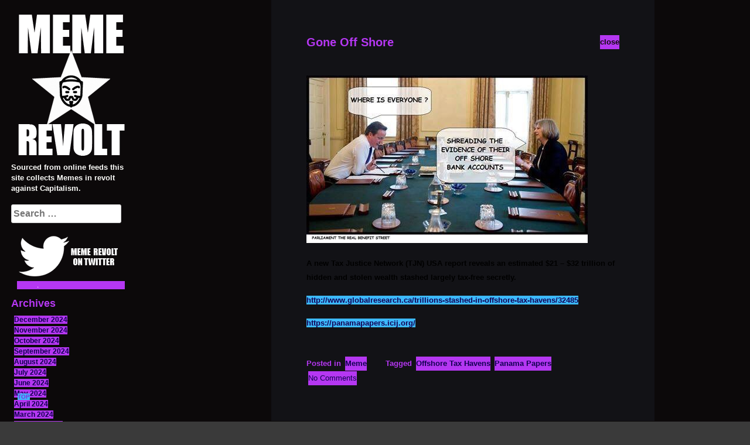

--- FILE ---
content_type: text/html; charset=UTF-8
request_url: http://www.memerevolt.net/2512/gone-off-shore
body_size: 11215
content:
<!DOCTYPE html>
<html lang="en-US" xmlns:fb="https://www.facebook.com/2008/fbml" xmlns:addthis="https://www.addthis.com/help/api-spec" >
<head>
<meta charset="UTF-8">
<meta name="viewport" content="width=device-width, initial-scale=1">
<link rel="profile" href="http://gmpg.org/xfn/11">
<link rel="pingback" href="http://www.memerevolt.net/xmlrpc.php">

<title>Gone Off Shore &#8211; Meme Revolt</title>
<meta name='robots' content='max-image-preview:large' />
<link rel='dns-prefetch' href='//ajax.googleapis.com' />
<link rel='dns-prefetch' href='//netdna.bootstrapcdn.com' />
<link rel="alternate" type="application/rss+xml" title="Meme Revolt &raquo; Feed" href="http://www.memerevolt.net/feed" />
<link rel="alternate" type="application/rss+xml" title="Meme Revolt &raquo; Comments Feed" href="http://www.memerevolt.net/comments/feed" />
<link rel="alternate" type="application/rss+xml" title="Meme Revolt &raquo; Gone Off Shore Comments Feed" href="http://www.memerevolt.net/2512/gone-off-shore/feed" />
<link rel="alternate" title="oEmbed (JSON)" type="application/json+oembed" href="http://www.memerevolt.net/wp-json/oembed/1.0/embed?url=http%3A%2F%2Fwww.memerevolt.net%2F2512%2Fgone-off-shore" />
<link rel="alternate" title="oEmbed (XML)" type="text/xml+oembed" href="http://www.memerevolt.net/wp-json/oembed/1.0/embed?url=http%3A%2F%2Fwww.memerevolt.net%2F2512%2Fgone-off-shore&#038;format=xml" />
<style id='wp-img-auto-sizes-contain-inline-css' type='text/css'>
img:is([sizes=auto i],[sizes^="auto," i]){contain-intrinsic-size:3000px 1500px}
/*# sourceURL=wp-img-auto-sizes-contain-inline-css */
</style>
<style id='wp-emoji-styles-inline-css' type='text/css'>

	img.wp-smiley, img.emoji {
		display: inline !important;
		border: none !important;
		box-shadow: none !important;
		height: 1em !important;
		width: 1em !important;
		margin: 0 0.07em !important;
		vertical-align: -0.1em !important;
		background: none !important;
		padding: 0 !important;
	}
/*# sourceURL=wp-emoji-styles-inline-css */
</style>
<style id='wp-block-library-inline-css' type='text/css'>
:root{--wp-block-synced-color:#7a00df;--wp-block-synced-color--rgb:122,0,223;--wp-bound-block-color:var(--wp-block-synced-color);--wp-editor-canvas-background:#ddd;--wp-admin-theme-color:#007cba;--wp-admin-theme-color--rgb:0,124,186;--wp-admin-theme-color-darker-10:#006ba1;--wp-admin-theme-color-darker-10--rgb:0,107,160.5;--wp-admin-theme-color-darker-20:#005a87;--wp-admin-theme-color-darker-20--rgb:0,90,135;--wp-admin-border-width-focus:2px}@media (min-resolution:192dpi){:root{--wp-admin-border-width-focus:1.5px}}.wp-element-button{cursor:pointer}:root .has-very-light-gray-background-color{background-color:#eee}:root .has-very-dark-gray-background-color{background-color:#313131}:root .has-very-light-gray-color{color:#eee}:root .has-very-dark-gray-color{color:#313131}:root .has-vivid-green-cyan-to-vivid-cyan-blue-gradient-background{background:linear-gradient(135deg,#00d084,#0693e3)}:root .has-purple-crush-gradient-background{background:linear-gradient(135deg,#34e2e4,#4721fb 50%,#ab1dfe)}:root .has-hazy-dawn-gradient-background{background:linear-gradient(135deg,#faaca8,#dad0ec)}:root .has-subdued-olive-gradient-background{background:linear-gradient(135deg,#fafae1,#67a671)}:root .has-atomic-cream-gradient-background{background:linear-gradient(135deg,#fdd79a,#004a59)}:root .has-nightshade-gradient-background{background:linear-gradient(135deg,#330968,#31cdcf)}:root .has-midnight-gradient-background{background:linear-gradient(135deg,#020381,#2874fc)}:root{--wp--preset--font-size--normal:16px;--wp--preset--font-size--huge:42px}.has-regular-font-size{font-size:1em}.has-larger-font-size{font-size:2.625em}.has-normal-font-size{font-size:var(--wp--preset--font-size--normal)}.has-huge-font-size{font-size:var(--wp--preset--font-size--huge)}.has-text-align-center{text-align:center}.has-text-align-left{text-align:left}.has-text-align-right{text-align:right}.has-fit-text{white-space:nowrap!important}#end-resizable-editor-section{display:none}.aligncenter{clear:both}.items-justified-left{justify-content:flex-start}.items-justified-center{justify-content:center}.items-justified-right{justify-content:flex-end}.items-justified-space-between{justify-content:space-between}.screen-reader-text{border:0;clip-path:inset(50%);height:1px;margin:-1px;overflow:hidden;padding:0;position:absolute;width:1px;word-wrap:normal!important}.screen-reader-text:focus{background-color:#ddd;clip-path:none;color:#444;display:block;font-size:1em;height:auto;left:5px;line-height:normal;padding:15px 23px 14px;text-decoration:none;top:5px;width:auto;z-index:100000}html :where(.has-border-color){border-style:solid}html :where([style*=border-top-color]){border-top-style:solid}html :where([style*=border-right-color]){border-right-style:solid}html :where([style*=border-bottom-color]){border-bottom-style:solid}html :where([style*=border-left-color]){border-left-style:solid}html :where([style*=border-width]){border-style:solid}html :where([style*=border-top-width]){border-top-style:solid}html :where([style*=border-right-width]){border-right-style:solid}html :where([style*=border-bottom-width]){border-bottom-style:solid}html :where([style*=border-left-width]){border-left-style:solid}html :where(img[class*=wp-image-]){height:auto;max-width:100%}:where(figure){margin:0 0 1em}html :where(.is-position-sticky){--wp-admin--admin-bar--position-offset:var(--wp-admin--admin-bar--height,0px)}@media screen and (max-width:600px){html :where(.is-position-sticky){--wp-admin--admin-bar--position-offset:0px}}

/*# sourceURL=wp-block-library-inline-css */
</style><style id='global-styles-inline-css' type='text/css'>
:root{--wp--preset--aspect-ratio--square: 1;--wp--preset--aspect-ratio--4-3: 4/3;--wp--preset--aspect-ratio--3-4: 3/4;--wp--preset--aspect-ratio--3-2: 3/2;--wp--preset--aspect-ratio--2-3: 2/3;--wp--preset--aspect-ratio--16-9: 16/9;--wp--preset--aspect-ratio--9-16: 9/16;--wp--preset--color--black: #000000;--wp--preset--color--cyan-bluish-gray: #abb8c3;--wp--preset--color--white: #ffffff;--wp--preset--color--pale-pink: #f78da7;--wp--preset--color--vivid-red: #cf2e2e;--wp--preset--color--luminous-vivid-orange: #ff6900;--wp--preset--color--luminous-vivid-amber: #fcb900;--wp--preset--color--light-green-cyan: #7bdcb5;--wp--preset--color--vivid-green-cyan: #00d084;--wp--preset--color--pale-cyan-blue: #8ed1fc;--wp--preset--color--vivid-cyan-blue: #0693e3;--wp--preset--color--vivid-purple: #9b51e0;--wp--preset--gradient--vivid-cyan-blue-to-vivid-purple: linear-gradient(135deg,rgb(6,147,227) 0%,rgb(155,81,224) 100%);--wp--preset--gradient--light-green-cyan-to-vivid-green-cyan: linear-gradient(135deg,rgb(122,220,180) 0%,rgb(0,208,130) 100%);--wp--preset--gradient--luminous-vivid-amber-to-luminous-vivid-orange: linear-gradient(135deg,rgb(252,185,0) 0%,rgb(255,105,0) 100%);--wp--preset--gradient--luminous-vivid-orange-to-vivid-red: linear-gradient(135deg,rgb(255,105,0) 0%,rgb(207,46,46) 100%);--wp--preset--gradient--very-light-gray-to-cyan-bluish-gray: linear-gradient(135deg,rgb(238,238,238) 0%,rgb(169,184,195) 100%);--wp--preset--gradient--cool-to-warm-spectrum: linear-gradient(135deg,rgb(74,234,220) 0%,rgb(151,120,209) 20%,rgb(207,42,186) 40%,rgb(238,44,130) 60%,rgb(251,105,98) 80%,rgb(254,248,76) 100%);--wp--preset--gradient--blush-light-purple: linear-gradient(135deg,rgb(255,206,236) 0%,rgb(152,150,240) 100%);--wp--preset--gradient--blush-bordeaux: linear-gradient(135deg,rgb(254,205,165) 0%,rgb(254,45,45) 50%,rgb(107,0,62) 100%);--wp--preset--gradient--luminous-dusk: linear-gradient(135deg,rgb(255,203,112) 0%,rgb(199,81,192) 50%,rgb(65,88,208) 100%);--wp--preset--gradient--pale-ocean: linear-gradient(135deg,rgb(255,245,203) 0%,rgb(182,227,212) 50%,rgb(51,167,181) 100%);--wp--preset--gradient--electric-grass: linear-gradient(135deg,rgb(202,248,128) 0%,rgb(113,206,126) 100%);--wp--preset--gradient--midnight: linear-gradient(135deg,rgb(2,3,129) 0%,rgb(40,116,252) 100%);--wp--preset--font-size--small: 13px;--wp--preset--font-size--medium: 20px;--wp--preset--font-size--large: 36px;--wp--preset--font-size--x-large: 42px;--wp--preset--spacing--20: 0.44rem;--wp--preset--spacing--30: 0.67rem;--wp--preset--spacing--40: 1rem;--wp--preset--spacing--50: 1.5rem;--wp--preset--spacing--60: 2.25rem;--wp--preset--spacing--70: 3.38rem;--wp--preset--spacing--80: 5.06rem;--wp--preset--shadow--natural: 6px 6px 9px rgba(0, 0, 0, 0.2);--wp--preset--shadow--deep: 12px 12px 50px rgba(0, 0, 0, 0.4);--wp--preset--shadow--sharp: 6px 6px 0px rgba(0, 0, 0, 0.2);--wp--preset--shadow--outlined: 6px 6px 0px -3px rgb(255, 255, 255), 6px 6px rgb(0, 0, 0);--wp--preset--shadow--crisp: 6px 6px 0px rgb(0, 0, 0);}:where(.is-layout-flex){gap: 0.5em;}:where(.is-layout-grid){gap: 0.5em;}body .is-layout-flex{display: flex;}.is-layout-flex{flex-wrap: wrap;align-items: center;}.is-layout-flex > :is(*, div){margin: 0;}body .is-layout-grid{display: grid;}.is-layout-grid > :is(*, div){margin: 0;}:where(.wp-block-columns.is-layout-flex){gap: 2em;}:where(.wp-block-columns.is-layout-grid){gap: 2em;}:where(.wp-block-post-template.is-layout-flex){gap: 1.25em;}:where(.wp-block-post-template.is-layout-grid){gap: 1.25em;}.has-black-color{color: var(--wp--preset--color--black) !important;}.has-cyan-bluish-gray-color{color: var(--wp--preset--color--cyan-bluish-gray) !important;}.has-white-color{color: var(--wp--preset--color--white) !important;}.has-pale-pink-color{color: var(--wp--preset--color--pale-pink) !important;}.has-vivid-red-color{color: var(--wp--preset--color--vivid-red) !important;}.has-luminous-vivid-orange-color{color: var(--wp--preset--color--luminous-vivid-orange) !important;}.has-luminous-vivid-amber-color{color: var(--wp--preset--color--luminous-vivid-amber) !important;}.has-light-green-cyan-color{color: var(--wp--preset--color--light-green-cyan) !important;}.has-vivid-green-cyan-color{color: var(--wp--preset--color--vivid-green-cyan) !important;}.has-pale-cyan-blue-color{color: var(--wp--preset--color--pale-cyan-blue) !important;}.has-vivid-cyan-blue-color{color: var(--wp--preset--color--vivid-cyan-blue) !important;}.has-vivid-purple-color{color: var(--wp--preset--color--vivid-purple) !important;}.has-black-background-color{background-color: var(--wp--preset--color--black) !important;}.has-cyan-bluish-gray-background-color{background-color: var(--wp--preset--color--cyan-bluish-gray) !important;}.has-white-background-color{background-color: var(--wp--preset--color--white) !important;}.has-pale-pink-background-color{background-color: var(--wp--preset--color--pale-pink) !important;}.has-vivid-red-background-color{background-color: var(--wp--preset--color--vivid-red) !important;}.has-luminous-vivid-orange-background-color{background-color: var(--wp--preset--color--luminous-vivid-orange) !important;}.has-luminous-vivid-amber-background-color{background-color: var(--wp--preset--color--luminous-vivid-amber) !important;}.has-light-green-cyan-background-color{background-color: var(--wp--preset--color--light-green-cyan) !important;}.has-vivid-green-cyan-background-color{background-color: var(--wp--preset--color--vivid-green-cyan) !important;}.has-pale-cyan-blue-background-color{background-color: var(--wp--preset--color--pale-cyan-blue) !important;}.has-vivid-cyan-blue-background-color{background-color: var(--wp--preset--color--vivid-cyan-blue) !important;}.has-vivid-purple-background-color{background-color: var(--wp--preset--color--vivid-purple) !important;}.has-black-border-color{border-color: var(--wp--preset--color--black) !important;}.has-cyan-bluish-gray-border-color{border-color: var(--wp--preset--color--cyan-bluish-gray) !important;}.has-white-border-color{border-color: var(--wp--preset--color--white) !important;}.has-pale-pink-border-color{border-color: var(--wp--preset--color--pale-pink) !important;}.has-vivid-red-border-color{border-color: var(--wp--preset--color--vivid-red) !important;}.has-luminous-vivid-orange-border-color{border-color: var(--wp--preset--color--luminous-vivid-orange) !important;}.has-luminous-vivid-amber-border-color{border-color: var(--wp--preset--color--luminous-vivid-amber) !important;}.has-light-green-cyan-border-color{border-color: var(--wp--preset--color--light-green-cyan) !important;}.has-vivid-green-cyan-border-color{border-color: var(--wp--preset--color--vivid-green-cyan) !important;}.has-pale-cyan-blue-border-color{border-color: var(--wp--preset--color--pale-cyan-blue) !important;}.has-vivid-cyan-blue-border-color{border-color: var(--wp--preset--color--vivid-cyan-blue) !important;}.has-vivid-purple-border-color{border-color: var(--wp--preset--color--vivid-purple) !important;}.has-vivid-cyan-blue-to-vivid-purple-gradient-background{background: var(--wp--preset--gradient--vivid-cyan-blue-to-vivid-purple) !important;}.has-light-green-cyan-to-vivid-green-cyan-gradient-background{background: var(--wp--preset--gradient--light-green-cyan-to-vivid-green-cyan) !important;}.has-luminous-vivid-amber-to-luminous-vivid-orange-gradient-background{background: var(--wp--preset--gradient--luminous-vivid-amber-to-luminous-vivid-orange) !important;}.has-luminous-vivid-orange-to-vivid-red-gradient-background{background: var(--wp--preset--gradient--luminous-vivid-orange-to-vivid-red) !important;}.has-very-light-gray-to-cyan-bluish-gray-gradient-background{background: var(--wp--preset--gradient--very-light-gray-to-cyan-bluish-gray) !important;}.has-cool-to-warm-spectrum-gradient-background{background: var(--wp--preset--gradient--cool-to-warm-spectrum) !important;}.has-blush-light-purple-gradient-background{background: var(--wp--preset--gradient--blush-light-purple) !important;}.has-blush-bordeaux-gradient-background{background: var(--wp--preset--gradient--blush-bordeaux) !important;}.has-luminous-dusk-gradient-background{background: var(--wp--preset--gradient--luminous-dusk) !important;}.has-pale-ocean-gradient-background{background: var(--wp--preset--gradient--pale-ocean) !important;}.has-electric-grass-gradient-background{background: var(--wp--preset--gradient--electric-grass) !important;}.has-midnight-gradient-background{background: var(--wp--preset--gradient--midnight) !important;}.has-small-font-size{font-size: var(--wp--preset--font-size--small) !important;}.has-medium-font-size{font-size: var(--wp--preset--font-size--medium) !important;}.has-large-font-size{font-size: var(--wp--preset--font-size--large) !important;}.has-x-large-font-size{font-size: var(--wp--preset--font-size--x-large) !important;}
/*# sourceURL=global-styles-inline-css */
</style>

<style id='classic-theme-styles-inline-css' type='text/css'>
/*! This file is auto-generated */
.wp-block-button__link{color:#fff;background-color:#32373c;border-radius:9999px;box-shadow:none;text-decoration:none;padding:calc(.667em + 2px) calc(1.333em + 2px);font-size:1.125em}.wp-block-file__button{background:#32373c;color:#fff;text-decoration:none}
/*# sourceURL=/wp-includes/css/classic-themes.min.css */
</style>
<link rel='stylesheet' id='e4-style-css' href='http://www.memerevolt.net/wp-content/themes/e4/style.css?ver=6.9' type='text/css' media='all' />
<link rel='stylesheet' id='e4-fa-css' href='//netdna.bootstrapcdn.com/font-awesome/4.2.0/css/font-awesome.css?ver=6.9' type='text/css' media='all' />
<link rel='stylesheet' id='addthis_all_pages-css' href='http://www.memerevolt.net/wp-content/plugins/addthis/frontend/build/addthis_wordpress_public.min.css?ver=6.9' type='text/css' media='all' />
<script type="text/javascript" src="http://www.memerevolt.net/wp-content/plugins/css-hero%202/assets/js/prefixfree.min.js?ver=6.9" id="prefixfree-js"></script>
<script type="text/javascript" src="http://ajax.googleapis.com/ajax/libs/jquery/1.9.1/jquery.min.js" id="jquery-js"></script>
<link rel="https://api.w.org/" href="http://www.memerevolt.net/wp-json/" /><link rel="alternate" title="JSON" type="application/json" href="http://www.memerevolt.net/wp-json/wp/v2/posts/2512" /><link rel="EditURI" type="application/rsd+xml" title="RSD" href="http://www.memerevolt.net/xmlrpc.php?rsd" />
<meta name="generator" content="WordPress 6.9" />
<link rel="canonical" href="http://www.memerevolt.net/2512/gone-off-shore" />
<link rel='shortlink' href='http://www.memerevolt.net/?p=2512' />

<script type="text/javascript">var _sf_startpt=(new Date()).getTime()</script>
<!-- Start CSSHero.org Dynamic CSS & Fonts Loading -->
	 <link rel="stylesheet" type="text/css" media="all" href="http://www.memerevolt.net/?wpcss_action=show_css" data-apply-prefixfree />
	  <!-- End CSSHero.org Dynamic CSS & Fonts Loading -->    
	<script data-cfasync="false" type="text/javascript">if (window.addthis_product === undefined) { window.addthis_product = "wpp"; } if (window.wp_product_version === undefined) { window.wp_product_version = "wpp-6.2.7"; } if (window.addthis_share === undefined) { window.addthis_share = {}; } if (window.addthis_config === undefined) { window.addthis_config = {"data_track_clickback":true,"ignore_server_config":true,"ui_atversion":300}; } if (window.addthis_layers === undefined) { window.addthis_layers = {}; } if (window.addthis_layers_tools === undefined) { window.addthis_layers_tools = [{"sharetoolbox":{"numPreferredServices":5,"counts":"one","size":"32px","style":"fixed","shareCountThreshold":0,"elements":".addthis_inline_share_toolbox_below,.at-below-post-homepage,.at-below-post-arch-page,.at-below-post-cat-page,.at-below-post,.at-below-post-page"}}]; } else { window.addthis_layers_tools.push({"sharetoolbox":{"numPreferredServices":5,"counts":"one","size":"32px","style":"fixed","shareCountThreshold":0,"elements":".addthis_inline_share_toolbox_below,.at-below-post-homepage,.at-below-post-arch-page,.at-below-post-cat-page,.at-below-post,.at-below-post-page"}});  } if (window.addthis_plugin_info === undefined) { window.addthis_plugin_info = {"info_status":"enabled","cms_name":"WordPress","plugin_name":"Share Buttons by AddThis","plugin_version":"6.2.7","plugin_mode":"WordPress","anonymous_profile_id":"wp-133f4508cb597cb1c3ddb27da5731b35","page_info":{"template":"posts","post_type":""},"sharing_enabled_on_post_via_metabox":false}; } 
                    (function() {
                      var first_load_interval_id = setInterval(function () {
                        if (typeof window.addthis !== 'undefined') {
                          window.clearInterval(first_load_interval_id);
                          if (typeof window.addthis_layers !== 'undefined' && Object.getOwnPropertyNames(window.addthis_layers).length > 0) {
                            window.addthis.layers(window.addthis_layers);
                          }
                          if (Array.isArray(window.addthis_layers_tools)) {
                            for (i = 0; i < window.addthis_layers_tools.length; i++) {
                              window.addthis.layers(window.addthis_layers_tools[i]);
                            }
                          }
                        }
                     },1000)
                    }());
                </script> <script data-cfasync="false" type="text/javascript" src="https://s7.addthis.com/js/300/addthis_widget.js#pubid=wp-133f4508cb597cb1c3ddb27da5731b35" async="async"></script><link rel="icon" href="http://www.memerevolt.net/wp-content/uploads/2019/04/cropped-memrevoltico-32x32.png" sizes="32x32" />
<link rel="icon" href="http://www.memerevolt.net/wp-content/uploads/2019/04/cropped-memrevoltico-192x192.png" sizes="192x192" />
<link rel="apple-touch-icon" href="http://www.memerevolt.net/wp-content/uploads/2019/04/cropped-memrevoltico-180x180.png" />
<meta name="msapplication-TileImage" content="http://www.memerevolt.net/wp-content/uploads/2019/04/cropped-memrevoltico-270x270.png" />
		<style type="text/css" id="wp-custom-css">
			.navigation a {

    padding: 15px 0;
    text-align: center;
    font-weight: bold;
	font-size: 20px;
    text-transform: uppercase;
    display: inline-block;
    background: #b537f2;
    color: #120052;
    width: 170px;
    text-decoration: none;

}
.navigation a:hover{background: #3cb9fc; color: #8a2be2; text-decoration: none;}
#colophon{position: fixed; font-size: 10px; bottom: 30px; left: 30px; z-index: 778;}
#colophon a{background-color:#3cb9fc; color: #8a2be2; font-weight: bold;text-decoration: none;}
#colophon a:hover{background: #b537f2; color: #120052; text-decoration: none;}		</style>
		</head>
<body class="wp-singular post-template-default single single-post postid-2512 single-format-standard wp-theme-e4  one e4-not-logged" data-context="http://www.memerevolt.net/2512/gone-off-shore">
<div id="page" class="ani hfeed site">
	<a class="skip-link screen-reader-text" href="#content">Skip to content</a>

	<header id="masthead" class="site-header" role="banner">
		<div class="site-branding">
		
		
							<a href="http://www.memerevolt.net/" id="site-logo" title="Meme Revolt" rel="home">
 
					<img src="http://www.memerevolt.net/wp-content/uploads/2019/04/memerevoltlogo_finalinvert.png" alt="Meme Revolt">
 
    	</a>
 
    			
			
		
		
		
		
			
			
		</div><!-- .site-branding -->
					<div id="header-widgets">
				<aside class="widget widget_text">			<div class="textwidget"><p>Sourced from online feeds this site collects Memes in revolt against Capitalism.</p>
<p></p>
</div>
		</aside><aside class="widget widget_text">			<div class="textwidget"><p>&nbsp;</p>
</div>
		</aside><aside class="widget widget_search"><form role="search" method="get" class="search-form" action="http://www.memerevolt.net/">
				<label>
					<span class="screen-reader-text">Search for:</span>
					<input type="search" class="search-field" placeholder="Search &hellip;" value="" name="s" />
				</label>
				<input type="submit" class="search-submit" value="Search" />
			</form></aside><aside class="widget widget_media_image"><a href="https://twitter.com/meme_revolt"><img width="184" height="110" src="http://www.memerevolt.net/wp-content/uploads/2021/08/twutround-3.png" class="image wp-image-4437  attachment-full size-full" alt="Meme Revolt on Twitter" style="max-width: 100%; height: auto;" decoding="async" /></a></aside><aside class="widget widget_archive"><h3 class="widget-title">Archives</h3>
			<ul>
					<li><a href='http://www.memerevolt.net/date/2024/12'>December 2024</a></li>
	<li><a href='http://www.memerevolt.net/date/2024/11'>November 2024</a></li>
	<li><a href='http://www.memerevolt.net/date/2024/10'>October 2024</a></li>
	<li><a href='http://www.memerevolt.net/date/2024/09'>September 2024</a></li>
	<li><a href='http://www.memerevolt.net/date/2024/08'>August 2024</a></li>
	<li><a href='http://www.memerevolt.net/date/2024/07'>July 2024</a></li>
	<li><a href='http://www.memerevolt.net/date/2024/06'>June 2024</a></li>
	<li><a href='http://www.memerevolt.net/date/2024/05'>May 2024</a></li>
	<li><a href='http://www.memerevolt.net/date/2024/04'>April 2024</a></li>
	<li><a href='http://www.memerevolt.net/date/2024/03'>March 2024</a></li>
	<li><a href='http://www.memerevolt.net/date/2024/02'>February 2024</a></li>
	<li><a href='http://www.memerevolt.net/date/2024/01'>January 2024</a></li>
	<li><a href='http://www.memerevolt.net/date/2023/12'>December 2023</a></li>
	<li><a href='http://www.memerevolt.net/date/2023/11'>November 2023</a></li>
	<li><a href='http://www.memerevolt.net/date/2023/10'>October 2023</a></li>
	<li><a href='http://www.memerevolt.net/date/2023/09'>September 2023</a></li>
	<li><a href='http://www.memerevolt.net/date/2023/08'>August 2023</a></li>
	<li><a href='http://www.memerevolt.net/date/2023/07'>July 2023</a></li>
	<li><a href='http://www.memerevolt.net/date/2023/06'>June 2023</a></li>
	<li><a href='http://www.memerevolt.net/date/2023/05'>May 2023</a></li>
	<li><a href='http://www.memerevolt.net/date/2023/04'>April 2023</a></li>
	<li><a href='http://www.memerevolt.net/date/2023/03'>March 2023</a></li>
	<li><a href='http://www.memerevolt.net/date/2023/02'>February 2023</a></li>
	<li><a href='http://www.memerevolt.net/date/2023/01'>January 2023</a></li>
	<li><a href='http://www.memerevolt.net/date/2022/12'>December 2022</a></li>
	<li><a href='http://www.memerevolt.net/date/2022/11'>November 2022</a></li>
	<li><a href='http://www.memerevolt.net/date/2022/10'>October 2022</a></li>
	<li><a href='http://www.memerevolt.net/date/2022/09'>September 2022</a></li>
	<li><a href='http://www.memerevolt.net/date/2022/08'>August 2022</a></li>
	<li><a href='http://www.memerevolt.net/date/2022/07'>July 2022</a></li>
	<li><a href='http://www.memerevolt.net/date/2022/06'>June 2022</a></li>
	<li><a href='http://www.memerevolt.net/date/2022/05'>May 2022</a></li>
	<li><a href='http://www.memerevolt.net/date/2022/04'>April 2022</a></li>
	<li><a href='http://www.memerevolt.net/date/2022/03'>March 2022</a></li>
	<li><a href='http://www.memerevolt.net/date/2022/02'>February 2022</a></li>
	<li><a href='http://www.memerevolt.net/date/2022/01'>January 2022</a></li>
	<li><a href='http://www.memerevolt.net/date/2021/12'>December 2021</a></li>
	<li><a href='http://www.memerevolt.net/date/2021/11'>November 2021</a></li>
	<li><a href='http://www.memerevolt.net/date/2021/10'>October 2021</a></li>
	<li><a href='http://www.memerevolt.net/date/2021/09'>September 2021</a></li>
	<li><a href='http://www.memerevolt.net/date/2021/08'>August 2021</a></li>
	<li><a href='http://www.memerevolt.net/date/2021/07'>July 2021</a></li>
	<li><a href='http://www.memerevolt.net/date/2021/06'>June 2021</a></li>
	<li><a href='http://www.memerevolt.net/date/2021/05'>May 2021</a></li>
	<li><a href='http://www.memerevolt.net/date/2021/04'>April 2021</a></li>
	<li><a href='http://www.memerevolt.net/date/2021/03'>March 2021</a></li>
	<li><a href='http://www.memerevolt.net/date/2021/02'>February 2021</a></li>
	<li><a href='http://www.memerevolt.net/date/2021/01'>January 2021</a></li>
	<li><a href='http://www.memerevolt.net/date/2020/12'>December 2020</a></li>
	<li><a href='http://www.memerevolt.net/date/2020/11'>November 2020</a></li>
	<li><a href='http://www.memerevolt.net/date/2020/10'>October 2020</a></li>
	<li><a href='http://www.memerevolt.net/date/2020/09'>September 2020</a></li>
	<li><a href='http://www.memerevolt.net/date/2020/08'>August 2020</a></li>
	<li><a href='http://www.memerevolt.net/date/2020/07'>July 2020</a></li>
	<li><a href='http://www.memerevolt.net/date/2020/06'>June 2020</a></li>
	<li><a href='http://www.memerevolt.net/date/2020/05'>May 2020</a></li>
	<li><a href='http://www.memerevolt.net/date/2020/04'>April 2020</a></li>
	<li><a href='http://www.memerevolt.net/date/2020/03'>March 2020</a></li>
	<li><a href='http://www.memerevolt.net/date/2020/02'>February 2020</a></li>
	<li><a href='http://www.memerevolt.net/date/2020/01'>January 2020</a></li>
	<li><a href='http://www.memerevolt.net/date/2019/12'>December 2019</a></li>
	<li><a href='http://www.memerevolt.net/date/2019/11'>November 2019</a></li>
	<li><a href='http://www.memerevolt.net/date/2019/10'>October 2019</a></li>
	<li><a href='http://www.memerevolt.net/date/2019/09'>September 2019</a></li>
	<li><a href='http://www.memerevolt.net/date/2019/08'>August 2019</a></li>
	<li><a href='http://www.memerevolt.net/date/2019/07'>July 2019</a></li>
	<li><a href='http://www.memerevolt.net/date/2019/06'>June 2019</a></li>
	<li><a href='http://www.memerevolt.net/date/2019/05'>May 2019</a></li>
	<li><a href='http://www.memerevolt.net/date/2019/04'>April 2019</a></li>
	<li><a href='http://www.memerevolt.net/date/2019/03'>March 2019</a></li>
	<li><a href='http://www.memerevolt.net/date/2019/02'>February 2019</a></li>
	<li><a href='http://www.memerevolt.net/date/2019/01'>January 2019</a></li>
	<li><a href='http://www.memerevolt.net/date/2018/12'>December 2018</a></li>
	<li><a href='http://www.memerevolt.net/date/2018/11'>November 2018</a></li>
	<li><a href='http://www.memerevolt.net/date/2018/09'>September 2018</a></li>
	<li><a href='http://www.memerevolt.net/date/2018/08'>August 2018</a></li>
	<li><a href='http://www.memerevolt.net/date/2018/07'>July 2018</a></li>
	<li><a href='http://www.memerevolt.net/date/2018/06'>June 2018</a></li>
	<li><a href='http://www.memerevolt.net/date/2018/05'>May 2018</a></li>
	<li><a href='http://www.memerevolt.net/date/2018/04'>April 2018</a></li>
	<li><a href='http://www.memerevolt.net/date/2018/03'>March 2018</a></li>
	<li><a href='http://www.memerevolt.net/date/2018/02'>February 2018</a></li>
	<li><a href='http://www.memerevolt.net/date/2018/01'>January 2018</a></li>
	<li><a href='http://www.memerevolt.net/date/2017/12'>December 2017</a></li>
	<li><a href='http://www.memerevolt.net/date/2017/11'>November 2017</a></li>
	<li><a href='http://www.memerevolt.net/date/2017/10'>October 2017</a></li>
	<li><a href='http://www.memerevolt.net/date/2017/09'>September 2017</a></li>
	<li><a href='http://www.memerevolt.net/date/2017/08'>August 2017</a></li>
	<li><a href='http://www.memerevolt.net/date/2017/07'>July 2017</a></li>
	<li><a href='http://www.memerevolt.net/date/2017/06'>June 2017</a></li>
	<li><a href='http://www.memerevolt.net/date/2017/05'>May 2017</a></li>
	<li><a href='http://www.memerevolt.net/date/2017/04'>April 2017</a></li>
	<li><a href='http://www.memerevolt.net/date/2017/03'>March 2017</a></li>
	<li><a href='http://www.memerevolt.net/date/2017/02'>February 2017</a></li>
	<li><a href='http://www.memerevolt.net/date/2017/01'>January 2017</a></li>
	<li><a href='http://www.memerevolt.net/date/2016/12'>December 2016</a></li>
	<li><a href='http://www.memerevolt.net/date/2016/07'>July 2016</a></li>
	<li><a href='http://www.memerevolt.net/date/2016/06'>June 2016</a></li>
	<li><a href='http://www.memerevolt.net/date/2016/05'>May 2016</a></li>
	<li><a href='http://www.memerevolt.net/date/2016/04'>April 2016</a></li>
	<li><a href='http://www.memerevolt.net/date/2016/03'>March 2016</a></li>
	<li><a href='http://www.memerevolt.net/date/2016/02'>February 2016</a></li>
	<li><a href='http://www.memerevolt.net/date/2016/01'>January 2016</a></li>
	<li><a href='http://www.memerevolt.net/date/2015/12'>December 2015</a></li>
	<li><a href='http://www.memerevolt.net/date/2015/11'>November 2015</a></li>
	<li><a href='http://www.memerevolt.net/date/2015/09'>September 2015</a></li>
	<li><a href='http://www.memerevolt.net/date/2015/08'>August 2015</a></li>
	<li><a href='http://www.memerevolt.net/date/2015/07'>July 2015</a></li>
	<li><a href='http://www.memerevolt.net/date/2015/06'>June 2015</a></li>
	<li><a href='http://www.memerevolt.net/date/2015/05'>May 2015</a></li>
	<li><a href='http://www.memerevolt.net/date/2015/04'>April 2015</a></li>
	<li><a href='http://www.memerevolt.net/date/2015/03'>March 2015</a></li>
	<li><a href='http://www.memerevolt.net/date/2015/02'>February 2015</a></li>
	<li><a href='http://www.memerevolt.net/date/2015/01'>January 2015</a></li>
	<li><a href='http://www.memerevolt.net/date/2014/12'>December 2014</a></li>
	<li><a href='http://www.memerevolt.net/date/2014/11'>November 2014</a></li>
	<li><a href='http://www.memerevolt.net/date/2014/10'>October 2014</a></li>
	<li><a href='http://www.memerevolt.net/date/2014/09'>September 2014</a></li>
	<li><a href='http://www.memerevolt.net/date/2014/08'>August 2014</a></li>
	<li><a href='http://www.memerevolt.net/date/2014/07'>July 2014</a></li>
	<li><a href='http://www.memerevolt.net/date/2014/06'>June 2014</a></li>
	<li><a href='http://www.memerevolt.net/date/2014/05'>May 2014</a></li>
	<li><a href='http://www.memerevolt.net/date/2014/04'>April 2014</a></li>
	<li><a href='http://www.memerevolt.net/date/2014/03'>March 2014</a></li>
	<li><a href='http://www.memerevolt.net/date/2014/01'>January 2014</a></li>
	<li><a href='http://www.memerevolt.net/date/2013/12'>December 2013</a></li>
	<li><a href='http://www.memerevolt.net/date/2013/11'>November 2013</a></li>
	<li><a href='http://www.memerevolt.net/date/2013/10'>October 2013</a></li>
	<li><a href='http://www.memerevolt.net/date/2013/09'>September 2013</a></li>
	<li><a href='http://www.memerevolt.net/date/2013/08'>August 2013</a></li>
	<li><a href='http://www.memerevolt.net/date/2013/07'>July 2013</a></li>
	<li><a href='http://www.memerevolt.net/date/2013/06'>June 2013</a></li>
	<li><a href='http://www.memerevolt.net/date/2013/05'>May 2013</a></li>
	<li><a href='http://www.memerevolt.net/date/2013/04'>April 2013</a></li>
	<li><a href='http://www.memerevolt.net/date/2013/03'>March 2013</a></li>
	<li><a href='http://www.memerevolt.net/date/2013/02'>February 2013</a></li>
	<li><a href='http://www.memerevolt.net/date/2013/01'>January 2013</a></li>
	<li><a href='http://www.memerevolt.net/date/2012/12'>December 2012</a></li>
	<li><a href='http://www.memerevolt.net/date/2012/11'>November 2012</a></li>
	<li><a href='http://www.memerevolt.net/date/2012/10'>October 2012</a></li>
	<li><a href='http://www.memerevolt.net/date/2012/09'>September 2012</a></li>
	<li><a href='http://www.memerevolt.net/date/2012/08'>August 2012</a></li>
	<li><a href='http://www.memerevolt.net/date/2012/07'>July 2012</a></li>
	<li><a href='http://www.memerevolt.net/date/2012/06'>June 2012</a></li>
	<li><a href='http://www.memerevolt.net/date/2012/05'>May 2012</a></li>
	<li><a href='http://www.memerevolt.net/date/2012/04'>April 2012</a></li>
	<li><a href='http://www.memerevolt.net/date/2012/03'>March 2012</a></li>
	<li><a href='http://www.memerevolt.net/date/2012/02'>February 2012</a></li>
			</ul>

			</aside><aside class="widget widget_tag_cloud"><h3 class="widget-title">TAGS</h3><div class="tagcloud"><a href="http://www.memerevolt.net/tag/1" class="tag-cloud-link tag-link-80 tag-link-position-1" style="font-size: 15.203883495146pt;" aria-label="1% (36 items)">1%</a>
<a href="http://www.memerevolt.net/tag/austerity" class="tag-cloud-link tag-link-97 tag-link-position-2" style="font-size: 13.708737864078pt;" aria-label="Austerity (28 items)">Austerity</a>
<a href="http://www.memerevolt.net/tag/banks" class="tag-cloud-link tag-link-17 tag-link-position-3" style="font-size: 15.203883495146pt;" aria-label="Banks (36 items)">Banks</a>
<a href="http://www.memerevolt.net/tag/black-lives-matter" class="tag-cloud-link tag-link-395 tag-link-position-4" style="font-size: 11.533980582524pt;" aria-label="Black Lives Matter (19 items)">Black Lives Matter</a>
<a href="http://www.memerevolt.net/tag/boris-johnson" class="tag-cloud-link tag-link-270 tag-link-position-5" style="font-size: 15.883495145631pt;" aria-label="Boris Johnson (41 items)">Boris Johnson</a>
<a href="http://www.memerevolt.net/tag/capitalism" class="tag-cloud-link tag-link-111 tag-link-position-6" style="font-size: 19.417475728155pt;" aria-label="Capitalism (74 items)">Capitalism</a>
<a href="http://www.memerevolt.net/tag/climate-change" class="tag-cloud-link tag-link-143 tag-link-position-7" style="font-size: 15.611650485437pt;" aria-label="Climate Change (39 items)">Climate Change</a>
<a href="http://www.memerevolt.net/tag/con-dems" class="tag-cloud-link tag-link-28 tag-link-position-8" style="font-size: 8pt;" aria-label="Con-Dems (10 items)">Con-Dems</a>
<a href="http://www.memerevolt.net/tag/conservatives" class="tag-cloud-link tag-link-264 tag-link-position-9" style="font-size: 21.184466019417pt;" aria-label="Conservatives (102 items)">Conservatives</a>
<a href="http://www.memerevolt.net/tag/coronavirus" class="tag-cloud-link tag-link-611 tag-link-position-10" style="font-size: 10.174757281553pt;" aria-label="Coronavirus (15 items)">Coronavirus</a>
<a href="http://www.memerevolt.net/tag/corporations" class="tag-cloud-link tag-link-22 tag-link-position-11" style="font-size: 14.52427184466pt;" aria-label="Corporations (32 items)">Corporations</a>
<a href="http://www.memerevolt.net/tag/covid19" class="tag-cloud-link tag-link-584 tag-link-position-12" style="font-size: 11.805825242718pt;" aria-label="Covid19 (20 items)">Covid19</a>
<a href="http://www.memerevolt.net/tag/david-cameron" class="tag-cloud-link tag-link-164 tag-link-position-13" style="font-size: 13.300970873786pt;" aria-label="David Cameron (26 items)">David Cameron</a>
<a href="http://www.memerevolt.net/tag/eu" class="tag-cloud-link tag-link-103 tag-link-position-14" style="font-size: 12.349514563107pt;" aria-label="EU (22 items)">EU</a>
<a href="http://www.memerevolt.net/tag/feminism" class="tag-cloud-link tag-link-150 tag-link-position-15" style="font-size: 10.582524271845pt;" aria-label="Feminism (16 items)">Feminism</a>
<a href="http://www.memerevolt.net/tag/france" class="tag-cloud-link tag-link-437 tag-link-position-16" style="font-size: 8.5436893203883pt;" aria-label="France (11 items)">France</a>
<a href="http://www.memerevolt.net/tag/gaza" class="tag-cloud-link tag-link-15 tag-link-position-17" style="font-size: 20.233009708738pt;" aria-label="Gaza (86 items)">Gaza</a>
<a href="http://www.memerevolt.net/tag/greece" class="tag-cloud-link tag-link-96 tag-link-position-18" style="font-size: 11.533980582524pt;" aria-label="Greece (19 items)">Greece</a>
<a href="http://www.memerevolt.net/tag/immigration" class="tag-cloud-link tag-link-95 tag-link-position-19" style="font-size: 8pt;" aria-label="Immigration (10 items)">Immigration</a>
<a href="http://www.memerevolt.net/tag/imperialism" class="tag-cloud-link tag-link-176 tag-link-position-20" style="font-size: 10.174757281553pt;" aria-label="Imperialism (15 items)">Imperialism</a>
<a href="http://www.memerevolt.net/tag/inequality" class="tag-cloud-link tag-link-81 tag-link-position-21" style="font-size: 9.9029126213592pt;" aria-label="Inequality (14 items)">Inequality</a>
<a href="http://www.memerevolt.net/tag/israel" class="tag-cloud-link tag-link-128 tag-link-position-22" style="font-size: 19.961165048544pt;" aria-label="Israel (83 items)">Israel</a>
<a href="http://www.memerevolt.net/tag/liz-truss" class="tag-cloud-link tag-link-680 tag-link-position-23" style="font-size: 9.9029126213592pt;" aria-label="Liz Truss (14 items)">Liz Truss</a>
<a href="http://www.memerevolt.net/tag/nhs" class="tag-cloud-link tag-link-27 tag-link-position-24" style="font-size: 11.805825242718pt;" aria-label="NHS (20 items)">NHS</a>
<a href="http://www.memerevolt.net/tag/occupy" class="tag-cloud-link tag-link-14 tag-link-position-25" style="font-size: 10.174757281553pt;" aria-label="Occupy (15 items)">Occupy</a>
<a href="http://www.memerevolt.net/tag/olympics" class="tag-cloud-link tag-link-59 tag-link-position-26" style="font-size: 8pt;" aria-label="Olympics (10 items)">Olympics</a>
<a href="http://www.memerevolt.net/tag/palestine" class="tag-cloud-link tag-link-129 tag-link-position-27" style="font-size: 15.883495145631pt;" aria-label="Palestine (41 items)">Palestine</a>
<a href="http://www.memerevolt.net/tag/police" class="tag-cloud-link tag-link-92 tag-link-position-28" style="font-size: 8.9514563106796pt;" aria-label="Police (12 items)">Police</a>
<a href="http://www.memerevolt.net/tag/racism" class="tag-cloud-link tag-link-323 tag-link-position-29" style="font-size: 15.47572815534pt;" aria-label="Racism (38 items)">Racism</a>
<a href="http://www.memerevolt.net/tag/refugees" class="tag-cloud-link tag-link-394 tag-link-position-30" style="font-size: 13.572815533981pt;" aria-label="Refugees (27 items)">Refugees</a>
<a href="http://www.memerevolt.net/tag/rishi-sunak" class="tag-cloud-link tag-link-615 tag-link-position-31" style="font-size: 11.533980582524pt;" aria-label="Rishi Sunak (19 items)">Rishi Sunak</a>
<a href="http://www.memerevolt.net/tag/spain" class="tag-cloud-link tag-link-44 tag-link-position-32" style="font-size: 11.26213592233pt;" aria-label="Spain (18 items)">Spain</a>
<a href="http://www.memerevolt.net/tag/theresa-may" class="tag-cloud-link tag-link-512 tag-link-position-33" style="font-size: 11.533980582524pt;" aria-label="Theresa May (19 items)">Theresa May</a>
<a href="http://www.memerevolt.net/tag/tories" class="tag-cloud-link tag-link-233 tag-link-position-34" style="font-size: 20.640776699029pt;" aria-label="Tories (93 items)">Tories</a>
<a href="http://www.memerevolt.net/tag/trump" class="tag-cloud-link tag-link-399 tag-link-position-35" style="font-size: 20.368932038835pt;" aria-label="Trump (88 items)">Trump</a>
<a href="http://www.memerevolt.net/tag/uk" class="tag-cloud-link tag-link-45 tag-link-position-36" style="font-size: 11.533980582524pt;" aria-label="UK (19 items)">UK</a>
<a href="http://www.memerevolt.net/tag/uk-election" class="tag-cloud-link tag-link-532 tag-link-position-37" style="font-size: 9.9029126213592pt;" aria-label="UK Election (14 items)">UK Election</a>
<a href="http://www.memerevolt.net/tag/usa" class="tag-cloud-link tag-link-46 tag-link-position-38" style="font-size: 22pt;" aria-label="USA (116 items)">USA</a>
<a href="http://www.memerevolt.net/tag/us-elections" class="tag-cloud-link tag-link-409 tag-link-position-39" style="font-size: 13.708737864078pt;" aria-label="US Elections (28 items)">US Elections</a>
<a href="http://www.memerevolt.net/tag/us-imperialism" class="tag-cloud-link tag-link-283 tag-link-position-40" style="font-size: 10.582524271845pt;" aria-label="US Imperialism (16 items)">US Imperialism</a>
<a href="http://www.memerevolt.net/tag/war" class="tag-cloud-link tag-link-112 tag-link-position-41" style="font-size: 20.233009708738pt;" aria-label="War (87 items)">War</a>
<a href="http://www.memerevolt.net/tag/wealth" class="tag-cloud-link tag-link-140 tag-link-position-42" style="font-size: 9.495145631068pt;" aria-label="Wealth (13 items)">Wealth</a>
<a href="http://www.memerevolt.net/tag/wealth-inequality" class="tag-cloud-link tag-link-220 tag-link-position-43" style="font-size: 9.495145631068pt;" aria-label="Wealth Inequality (13 items)">Wealth Inequality</a>
<a href="http://www.memerevolt.net/tag/women" class="tag-cloud-link tag-link-149 tag-link-position-44" style="font-size: 9.9029126213592pt;" aria-label="Women (14 items)">Women</a>
<a href="http://www.memerevolt.net/tag/work" class="tag-cloud-link tag-link-67 tag-link-position-45" style="font-size: 8pt;" aria-label="Work (10 items)">Work</a></div>
</aside><aside class="widget widget_text">			<div class="textwidget"><p>SUBMIT</p>
<p>If you want to submit work email us at: lol@memerevolt.net</p>
<p>
<br />
CREDITS<br />
We&#8217;ve tried hard to give the correct source or credit for each post but due to the shared and viral nature of much of this imagery we can&#8217;t trace or find the original artists and designers, if you know who made a piece or you made it yourself and want a credit, please let us know at the email above.</p>
</div>
		</aside>			</div>
			</header><!-- #masthead -->
<div class="loader">
	<i class="fa fa-circle-o-notch ani fa-spin"></i>
</div>
	<div id="content" class="site-content">

	<div id="primary" class="content-area">
		<main id="main" class="site-main ani single-main" role="main">

					<div class="post-content">
				<div class="post-inner">
					
<article id="post-2512" class="post-2512 post type-post status-publish format-standard has-post-thumbnail hentry category-meme tag-offshore-tax-havens tag-panama-papers">
	<header class="entry-header">
		<div class="close ani" data-url="http://www.memerevolt.net">close</div>
		<h1 class="entry-title">Gone Off Shore</h1>	</header><!-- .entry-header -->
	<div class="entry-content">
		<div class="at-above-post addthis_tool" data-url="http://www.memerevolt.net/2512/gone-off-shore"></div><p><div class="clear"></div><div class="e4-post-image-wrap"><img fetchpriority="high" decoding="async" class="alignnone size-full wp-image-2482" src="http://www.memerevolt.net/wp-content/uploads/2016/04/CfwvWKZXIAAp5wy.jpg" alt="CfwvWKZXIAAp5wy" width="480" height="286" srcset="http://www.memerevolt.net/wp-content/uploads/2016/04/CfwvWKZXIAAp5wy.jpg 480w, http://www.memerevolt.net/wp-content/uploads/2016/04/CfwvWKZXIAAp5wy-300x179.jpg 300w" sizes="(max-width: 480px) 100vw, 480px" /></div></p>
<p>A new Tax Justice Network (TJN) USA report reveals an estimated $21 – $32 trillion of hidden and stolen wealth stashed largely tax-free secretly.</p>
<p><a href="http://www.globalresearch.ca/trillions-stashed-in-offshore-tax-havens/32485">http://www.globalresearch.ca/trillions-stashed-in-offshore-tax-havens/32485</a></p>
<p><a href="https://panamapapers.icij.org/">https://panamapapers.icij.org/</a></p>
<!-- AddThis Advanced Settings above via filter on the_content --><!-- AddThis Advanced Settings below via filter on the_content --><!-- AddThis Advanced Settings generic via filter on the_content --><!-- AddThis Share Buttons above via filter on the_content --><!-- AddThis Share Buttons below via filter on the_content --><div class="at-below-post addthis_tool" data-url="http://www.memerevolt.net/2512/gone-off-shore"></div><!-- AddThis Share Buttons generic via filter on the_content -->		<div class="clear"></div>
	</div><!-- .entry-content -->

	<footer class="entry-footer">
		<span class="cat-links">Posted in <a href="http://www.memerevolt.net/category/meme" rel="category tag">Meme</a></span> <span class="tags-links">Tagged <a href="http://www.memerevolt.net/tag/offshore-tax-havens" rel="tag">Offshore Tax Havens</a> <a href="http://www.memerevolt.net/tag/panama-papers" rel="tag">Panama Papers</a></span><a class="comments-link" href="http://www.memerevolt.net/2512/gone-off-shore">No Comments</a>	</footer><!-- .entry-footer -->
</article><!-- #post-## -->
				</div>
			</div>

			
<div id="comments" class="comments-area">

	
	
	
		<div id="respond" class="comment-respond">
		<h3 id="reply-title" class="comment-reply-title">Leave a Reply <small><a rel="nofollow" id="cancel-comment-reply-link" href="/2512/gone-off-shore#respond" style="display:none;">Cancel reply</a></small></h3><form action="http://www.memerevolt.net/wp-comments-post.php" method="post" id="commentform" class="comment-form"><p class="comment-notes"><span id="email-notes">Your email address will not be published.</span> <span class="required-field-message">Required fields are marked <span class="required">*</span></span></p><p class="comment-form-comment"><label for="comment">Comment <span class="required">*</span></label> <textarea id="comment" name="comment" cols="45" rows="8" maxlength="65525" required></textarea></p><p class="comment-form-author"><label for="author">Name <span class="required">*</span></label> <input id="author" name="author" type="text" value="" size="30" maxlength="245" autocomplete="name" required /></p>
<p class="comment-form-email"><label for="email">Email <span class="required">*</span></label> <input id="email" name="email" type="email" value="" size="30" maxlength="100" aria-describedby="email-notes" autocomplete="email" required /></p>
<p class="comment-form-url"><label for="url">Website</label> <input id="url" name="url" type="url" value="" size="30" maxlength="200" autocomplete="url" /></p>
<p class="form-submit"><input name="submit" type="submit" id="submit" class="submit" value="Post Comment" /> <input type='hidden' name='comment_post_ID' value='2512' id='comment_post_ID' />
<input type='hidden' name='comment_parent' id='comment_parent' value='0' />
</p></form>	</div><!-- #respond -->
	
</div><!-- #comments -->

		
		</main><!-- #main -->
	</div><!-- #primary -->

	</div><!-- #content -->

	<footer id="colophon" class="site-footer" role="contentinfo">
			<a href="#">TOP</a>
	</footer><!-- #colophon -->
</div><!-- #page -->
<div id="pageloader"></div>
<script type="speculationrules">
{"prefetch":[{"source":"document","where":{"and":[{"href_matches":"/*"},{"not":{"href_matches":["/wp-*.php","/wp-admin/*","/wp-content/uploads/*","/wp-content/*","/wp-content/plugins/*","/wp-content/themes/e4/*","/*\\?(.+)"]}},{"not":{"selector_matches":"a[rel~=\"nofollow\"]"}},{"not":{"selector_matches":".no-prefetch, .no-prefetch a"}}]},"eagerness":"conservative"}]}
</script>
<script type="text/javascript" src="http://www.memerevolt.net/wp-content/themes/e4/js/skip-link-focus-fix.js?ver=20130115" id="e4-skip-link-focus-fix-js"></script>
<script type="text/javascript" src="http://www.memerevolt.net/wp-content/themes/e4/js/scripts.js?ver=20120206" id="e4-scripts-js"></script>
<script type="text/javascript" src="http://www.memerevolt.net/wp-content/themes/e4/js/main.js?ver=20120206" id="e4-main-js"></script>
<script type="text/javascript" src="http://www.memerevolt.net/wp-includes/js/comment-reply.min.js?ver=6.9" id="comment-reply-js" async="async" data-wp-strategy="async" fetchpriority="low"></script>
<script id="wp-emoji-settings" type="application/json">
{"baseUrl":"https://s.w.org/images/core/emoji/17.0.2/72x72/","ext":".png","svgUrl":"https://s.w.org/images/core/emoji/17.0.2/svg/","svgExt":".svg","source":{"concatemoji":"http://www.memerevolt.net/wp-includes/js/wp-emoji-release.min.js?ver=6.9"}}
</script>
<script type="module">
/* <![CDATA[ */
/*! This file is auto-generated */
const a=JSON.parse(document.getElementById("wp-emoji-settings").textContent),o=(window._wpemojiSettings=a,"wpEmojiSettingsSupports"),s=["flag","emoji"];function i(e){try{var t={supportTests:e,timestamp:(new Date).valueOf()};sessionStorage.setItem(o,JSON.stringify(t))}catch(e){}}function c(e,t,n){e.clearRect(0,0,e.canvas.width,e.canvas.height),e.fillText(t,0,0);t=new Uint32Array(e.getImageData(0,0,e.canvas.width,e.canvas.height).data);e.clearRect(0,0,e.canvas.width,e.canvas.height),e.fillText(n,0,0);const a=new Uint32Array(e.getImageData(0,0,e.canvas.width,e.canvas.height).data);return t.every((e,t)=>e===a[t])}function p(e,t){e.clearRect(0,0,e.canvas.width,e.canvas.height),e.fillText(t,0,0);var n=e.getImageData(16,16,1,1);for(let e=0;e<n.data.length;e++)if(0!==n.data[e])return!1;return!0}function u(e,t,n,a){switch(t){case"flag":return n(e,"\ud83c\udff3\ufe0f\u200d\u26a7\ufe0f","\ud83c\udff3\ufe0f\u200b\u26a7\ufe0f")?!1:!n(e,"\ud83c\udde8\ud83c\uddf6","\ud83c\udde8\u200b\ud83c\uddf6")&&!n(e,"\ud83c\udff4\udb40\udc67\udb40\udc62\udb40\udc65\udb40\udc6e\udb40\udc67\udb40\udc7f","\ud83c\udff4\u200b\udb40\udc67\u200b\udb40\udc62\u200b\udb40\udc65\u200b\udb40\udc6e\u200b\udb40\udc67\u200b\udb40\udc7f");case"emoji":return!a(e,"\ud83e\u1fac8")}return!1}function f(e,t,n,a){let r;const o=(r="undefined"!=typeof WorkerGlobalScope&&self instanceof WorkerGlobalScope?new OffscreenCanvas(300,150):document.createElement("canvas")).getContext("2d",{willReadFrequently:!0}),s=(o.textBaseline="top",o.font="600 32px Arial",{});return e.forEach(e=>{s[e]=t(o,e,n,a)}),s}function r(e){var t=document.createElement("script");t.src=e,t.defer=!0,document.head.appendChild(t)}a.supports={everything:!0,everythingExceptFlag:!0},new Promise(t=>{let n=function(){try{var e=JSON.parse(sessionStorage.getItem(o));if("object"==typeof e&&"number"==typeof e.timestamp&&(new Date).valueOf()<e.timestamp+604800&&"object"==typeof e.supportTests)return e.supportTests}catch(e){}return null}();if(!n){if("undefined"!=typeof Worker&&"undefined"!=typeof OffscreenCanvas&&"undefined"!=typeof URL&&URL.createObjectURL&&"undefined"!=typeof Blob)try{var e="postMessage("+f.toString()+"("+[JSON.stringify(s),u.toString(),c.toString(),p.toString()].join(",")+"));",a=new Blob([e],{type:"text/javascript"});const r=new Worker(URL.createObjectURL(a),{name:"wpTestEmojiSupports"});return void(r.onmessage=e=>{i(n=e.data),r.terminate(),t(n)})}catch(e){}i(n=f(s,u,c,p))}t(n)}).then(e=>{for(const n in e)a.supports[n]=e[n],a.supports.everything=a.supports.everything&&a.supports[n],"flag"!==n&&(a.supports.everythingExceptFlag=a.supports.everythingExceptFlag&&a.supports[n]);var t;a.supports.everythingExceptFlag=a.supports.everythingExceptFlag&&!a.supports.flag,a.supports.everything||((t=a.source||{}).concatemoji?r(t.concatemoji):t.wpemoji&&t.twemoji&&(r(t.twemoji),r(t.wpemoji)))});
//# sourceURL=http://www.memerevolt.net/wp-includes/js/wp-emoji-loader.min.js
/* ]]> */
</script>

</body>
</html>
